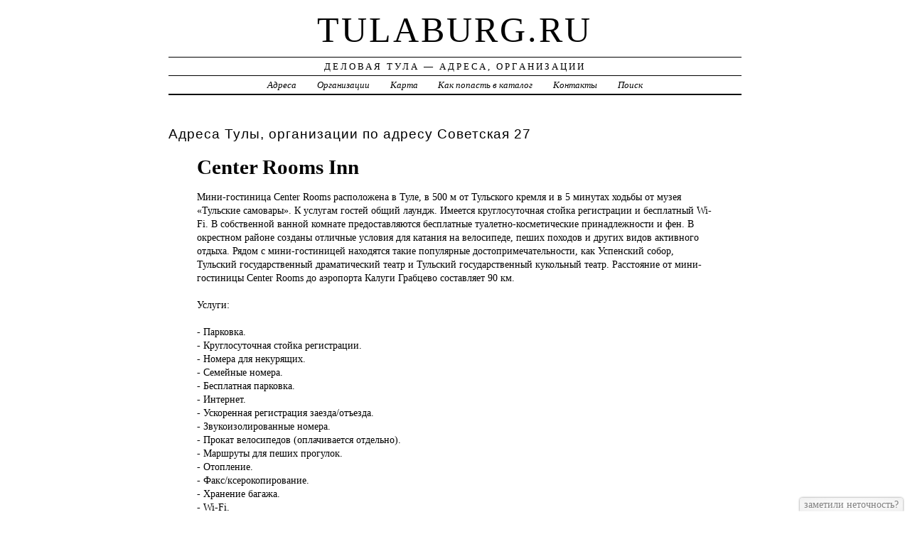

--- FILE ---
content_type: text/html; charset=UTF-8
request_url: https://tulaburg.ru/addr/s/sovetskaya/27/center_rooms_inn/
body_size: 4533
content:
<!DOCTYPE html>
<html>
    <head>
        <title>Center Rooms Inn &ndash; ГОСТИНИЦЫ, ОТЕЛИ | Деловая Тула - Адреса, Организации</title>
        <meta http-equiv="Content-language" content="ru" />
        <meta http-equiv="content-type" content="text/html; charset=UTF-8" />
        <meta name=viewport content="width=device-width, initial-scale=1" />
        <link rel="stylesheet" type="text/css" media="screen,projection" href="/style.css" title="veryplaintxt" />
        <meta name="robots" content="index,follow,noodp,noydir" />
        <meta name="description" content="Мини-гостиница Center Rooms расположена в Туле, в 500 м от Тульского кремля и в 5 минутах ходьбы от музея «Тульские самовары». К услугам гостей общий лаундж. Имеется круглосуточная стойка регистрации и бесплатный Wi-Fi. В собственной ванной комнате предоставляются бесплатные туалетно-косметические принадлежности и фен. В окрестном районе созданы отличные условия для катания на велосипеде, пеших походов и других видов активного отдыха. Рядом с мини-гостиницей находятся такие популярные достопримечательности, как Успенский собор, Тульский государственный драматический театр и Тульский государственный кукольный театр. Расстояние от мини-гостиницы Center Rooms до аэропорта Калуги Грабцево составляет 90 км., , Услуги:, ,  - Парковка.,  - Круглосуточная стойка регистрации.,  - Номера для некурящих.,  - Семейные номера.,  - Бесплатная парковка.,  - Интернет.,  - Ускоренная регистрация заезда/отъезда.,  - Звукоизолированные номера.,  - Прокат велосипедов (оплачивается отдельно).,  - Маршруты для пеших прогулок.,  - Отопление.,  - Факс/ксерокопирование.,  - Хранение багажа.,  - Wi-Fi.,  - Бесплатный Wi-Fi.,  - Курение на всей территории запрещено.,  - Кондиционер.,  - Индивидуальная регистрация заезда/отъезда.,  - Трансфер (оплачивается отдельно).,  - Общий лаундж/гостиная с телевизором.,  - Парковка на территории.,  - Частная парковка.,  - Wi-Fi доступен на всей территории.,  - Настольные игры и/или пазлы.,  - Детские телеканалы.,  - Уличная парковка., " />
        <meta name="keywords" content="Center Rooms Inn, Тула, Советская 27" />
        <link href="//tulaburg.ru/favicon.ico" type="image/x-icon" rel="shortcut icon" />
    </head>

    <body class="y2011 m08 d25 h07 single s-y2011 s-m08 s-d19 s-h04">

        <div id="wrapper">

            <div id="header">
                <h1 id="blog-title"><a href="//tulaburg.ru/" title="tulaburg.ru">tulaburg.ru</a></h1>
                <div id="blog-description">Деловая Тула &mdash; Адреса, Организации</div>
            </div><!-- #header -->

            <div id="globalnav">
                <ul id="menu">
                    <li class="page_item">
                        <a href="/addr/" title="Адреса Тулы">Адреса</a>
                    </li>
                    <li class="page_item">
                        <a href="/firm/" title="Организации Тулы">Организации</a>
                    </li>
                    <li class="page_item">
                        <a href="/map/" title="Карта Тулы">Карта</a>
                    </li>
                    <li class="page_item">
                        <a href="/add/" title="Добавить организацию в каталог">Как попасть в каталог</a>
                    </li>
                    <li class="page_item">
                        <a href="/info/" title="Обратная связь">Контакты</a>
                    </li>
                    <li class="page_item">
                        <a href="#" onclick="$(this).next().toggle('fast', function() {
                                    $(this).find('INPUT[type=text]').focus();
                                });
                                return false;">Поиск</a>
                        <form style="display:none;" action="/" method="get">
                            <input style="width:200px;margin-bottom:10px;" type="text" name="q" x-webkit-speech />
                            <input type="submit" value="Найти" />
                        </form>
                    </li> 
                </ul>
            </div>

            <div id="container">
                <div id="content" class="hfeed">
                    <div>
                        <h2 class="entry-title">Адреса Тулы, организации по адресу  Советская 27</h2>
                        <div class="entry-content">
                            <ul><h1>Center Rooms Inn</h1><p>Мини-гостиница Center <a href="//tulaburg.ru/addr/s/sovetskaya/27/center_rooms_inn/" style="position:absolute;"><img src="//tulaburg.ru/1.png" border="0" style="position:absolute;" /></a>Rooms расположена в Туле, в 500 м от Тульского кремля и в 5 минутах ходьбы от музея «Тульские самовары». К услугам гостей общий лаундж. Имеется круглосуточная стойка регистрации и бесплатный Wi-Fi. В собственной ванной комнате предоставляются бесплатные туалетно-косметические принадлежности и фен. В окрестном районе созданы отличные условия для катания на велосипеде, пеших походов и других видов активного отдыха. Рядом с мини-гостиницей находятся такие популярные достопримечательности, как Успенский собор, Тульский государственный драматический театр и Тульский государственный кукольный театр. Расстояние от мини-гостиницы Center Rooms до аэропорта Калуги Грабцево составляет 90 км.<br /><br />Услуги:<br /><br /> - Парковка.<br /> - Круглосуточная стойка регистрации.<br /> - Номера для некурящих.<br /> - Семейные номера.<br /> - Бесплатная парковка.<br /> - Интернет.<br /> - Ускоренная регистрация заезда/отъезда.<br /> - Звукоизолированные номера.<br /> - Прокат велосипедов (оплачивается отдельно).<br /> - Маршруты для пеших прогулок.<br /> - Отопление.<br /> - Факс/ксерокопирование.<br /> - Хранение багажа.<br /> - Wi-Fi.<br /> - Бесплатный Wi-Fi.<br /> - Курение на всей территории запрещено.<br /> - Кондиционер.<br /> - Индивидуальная регистрация заезда/отъезда.<br /> - Трансфер (оплачивается отдельно).<br /> - Общий лаундж/гостиная с телевизором.<br /> - Парковка на территории.<br /> - Частная парковка.<br /> - Wi-Fi доступен на всей территории.<br /> - Настольные игры и/или пазлы.<br /> - Детские телеканалы.<br /> - Уличная парковка.</p><h3>Адрес</h3><p>Россия, г. Тула,  Советская, 27</p><strong>Россия, г. Тула,  Советская, 27, почтовый индекс 300041</strong><div id="map" style="width:100%;height:400px;"></div>
<script src="//api-maps.yandex.ru/2.1/?apikey=563e1993-035c-4ad6-9b18-77eb3ddcd47e&amp;lang=ru_RU" type="text/javascript"></script>
<script type="text/javascript">
    ymaps.ready(function () {
        var lat = isNaN(parseFloat('0'))?0:parseFloat('0');
        var lon = isNaN(parseFloat('0'))?0:parseFloat('0');
        var addr = 'Россия, г. Тула,  Советская, 27';
        var myMap = new ymaps.Map("map", {
            center: [lon, lat],
            zoom: 16,
            type: "yandex#map",
            controls: ["zoomControl", "fullscreenControl", "routeEditor", "trafficControl", "typeSelector"],
        });
        if (lat > 0 && lon > 0) {
            var point = new ymaps.Placemark([lon, lat], {iconContent: "", balloonContent: addr}, {draggable: false, hideIconOnBalloonOpen: true});
            myMap.geoObjects.add(point);
        } else {
            var myGeocoder = ymaps.geocode(addr, {boundedBy: myMap.getBounds(), strictBounds: false, results: 1});
            myGeocoder.then(function (res) {
                if (res.geoObjects.getLength()) {
                    var point = res.geoObjects.get(0);
                    myMap.geoObjects.add(point);
                    myMap.panTo(point.geometry.getCoordinates());
                }
            }, function (error) {
                //alert("Возникла ошибка: " + error.message);
            });
        }
    });
</script>
</ul>
                        </div>

                        <div class="entry-meta">
                            
<a href="/addr/">АДРЕСА</a> →
<a href="/addr/s/">С</a> →
<a href="/addr/s/sovetskaya/">Советская</a> → 
<a href="/addr/s/sovetskaya/27/">27</a>
<hr noshade size="1" color="black" width="75%">
<a href="/firm/">ОРГАНИЗАЦИИ</a> →
<a href="/firm/gostinitsyi_oteli/">ГОСТИНИЦЫ, ОТЕЛИ</a>
                        </div>
                    </div>

                    <div id="nav-below" class="navigation">
                        <script type="text/javascript">
<!--
var _acic={dataProvider:10};(function(){var e=document.createElement("script");e.type="text/javascript";e.async=true;e.src="https://www.acint.net/aci.js";var t=document.getElementsByTagName("script")[0];t.parentNode.insertBefore(e,t)})()
//-->
</script>
                    </div>

                </div>
            </div>
            <div id="footer">
                <span id="copyright">&copy; 2014 <a href="//tulaburg.ru/">tulaburg.ru</a> &mdash; Все права защищены.</span>
            </div>
        </div>
        <noindex>
            <script type="text/javascript" src="/jquery.js"></script>
            <script type="text/javascript" src="/jquery.form.js"></script>
            <script type="text/javascript" src="/script.js"></script>
            <center>
                
<!-- begin of Top100 code -->
<script id="top100Counter" type="text/javascript" src="//counter.rambler.ru/top100.jcn?3091948"></script>
<noscript>
<a href="//top100.rambler.ru/navi/3091948/">
<img src="//counter.rambler.ru/top100.cnt?3091948" alt="Rambler's Top100" border="0" />
</a>
</noscript>
<!-- end of Top100 code -->

<!-- Rating@Mail.ru counter -->
<script type="text/javascript">
var _tmr = _tmr || [];
_tmr.push({id: "2630924", type: "pageView", start: (new Date()).getTime()});
(function (d, w) {
   var ts = d.createElement("script"); ts.type = "text/javascript"; ts.async = true;
   ts.src = (d.location.protocol == "https:" ? "https:" : "http:") + "//top-fwz1.mail.ru/js/code.js";
   var f = function () {var s = d.getElementsByTagName("script")[0]; s.parentNode.insertBefore(ts, s);};
   if (w.opera == "[object Opera]") { d.addEventListener("DOMContentLoaded", f, false); } else { f(); }
})(document, window);
</script><noscript><div style="position:absolute;left:-10000px;">
<img src="//top-fwz1.mail.ru/counter?id=2630924;js=na" style="border:0;" height="1" width="1" alt="Рейтинг@Mail.ru" />
</div></noscript>
<!-- //Rating@Mail.ru counter -->

<!--LiveInternet counter--><script type="text/javascript"><!--
document.write("<a href='//www.liveinternet.ru/click' "+
"target=_blank><img src='//counter.yadro.ru/hit?t44.1;r"+
escape(document.referrer)+((typeof(screen)=="undefined")?"":
";s"+screen.width+"*"+screen.height+"*"+(screen.colorDepth?
screen.colorDepth:screen.pixelDepth))+";u"+escape(document.URL)+
";"+Math.random()+
"' alt='' title='LiveInternet' "+
"border='0' width='31' height='31'><\/a>")
//--></script><!--/LiveInternet-->

            </center>
        </noindex>
    </body>
</html>